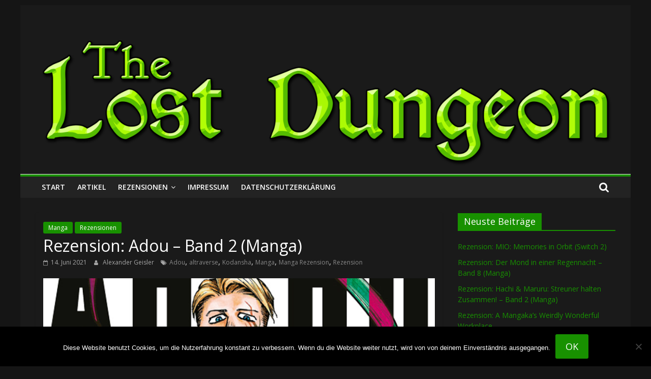

--- FILE ---
content_type: text/html; charset=UTF-8
request_url: https://www.thelostdungeon.de/2021/06/14/rezension-adou-band-2-manga/
body_size: 68779
content:
<!DOCTYPE html><html lang="de"><head><meta charset="UTF-8"/><meta name="viewport" content="width=device-width, initial-scale=1"><link rel="profile" href="http://gmpg.org/xfn/11"/><meta property="og:locale" content="de_DE" /><meta property="og:type" content="" /><meta property="og:url" content="https://www.thelostdungeon.de/2021/06/14/rezension-adou-band-2-manga/" /><meta property="og:title" content="" /><meta property="og:description" content="" /><meta property="og:site_name" content="The Lost Dungeon" /><meta property="og:image" content="https://www.thelostdungeon.de/wp-content/uploads/2021/06/adou-band-2-artbild.jpg" /><meta property="og:image:width" content="800" /><meta property="og:image:height" content="400" /><meta itemprop="description" content="" /><meta itemprop="image" content="https://www.thelostdungeon.de/wp-content/uploads/2021/06/adou-band-2-artbild.jpg" /><meta name="twitter:card" content="summary_large_image" /><meta name="twitter:url" content="https://www.thelostdungeon.de/2021/06/14/rezension-adou-band-2-manga/" /><meta name="twitter:title" content="" /><meta name="twitter:description" content="" /><meta name="twitter:image" content="https://www.thelostdungeon.de/wp-content/uploads/2021/06/adou-band-2-artbild.jpg" /><meta name="twitter:creator" content="@TheLostDungeon" /><meta name="twitter:site" content="The Lost Dungeon" /><title>Rezension: Adou – Band 2 (Manga) &#8211; The Lost Dungeon</title><meta name='robots' content='max-image-preview:large' /><style>img:is([sizes="auto" i], [sizes^="auto," i]) { contain-intrinsic-size: 3000px 1500px }</style><link rel='dns-prefetch' href='//fonts.googleapis.com' /><link rel="alternate" type="application/rss+xml" title="The Lost Dungeon &raquo; Feed" href="https://www.thelostdungeon.de/feed/" /><link rel="alternate" type="application/rss+xml" title="The Lost Dungeon &raquo; Kommentar-Feed" href="https://www.thelostdungeon.de/comments/feed/" /> <script defer src="[data-uri]"></script> <style id='wp-emoji-styles-inline-css' type='text/css'>img.wp-smiley, img.emoji {
		display: inline !important;
		border: none !important;
		box-shadow: none !important;
		height: 1em !important;
		width: 1em !important;
		margin: 0 0.07em !important;
		vertical-align: -0.1em !important;
		background: none !important;
		padding: 0 !important;
	}</style><link rel='stylesheet' id='wp-block-library-css' href='https://www.thelostdungeon.de/wp-includes/css/dist/block-library/style.min.css?ver=a1c77a6020bfcb625a743644cd7852b3' type='text/css' media='all' /><style id='classic-theme-styles-inline-css' type='text/css'>/*! This file is auto-generated */
.wp-block-button__link{color:#fff;background-color:#32373c;border-radius:9999px;box-shadow:none;text-decoration:none;padding:calc(.667em + 2px) calc(1.333em + 2px);font-size:1.125em}.wp-block-file__button{background:#32373c;color:#fff;text-decoration:none}</style><style id='global-styles-inline-css' type='text/css'>:root{--wp--preset--aspect-ratio--square: 1;--wp--preset--aspect-ratio--4-3: 4/3;--wp--preset--aspect-ratio--3-4: 3/4;--wp--preset--aspect-ratio--3-2: 3/2;--wp--preset--aspect-ratio--2-3: 2/3;--wp--preset--aspect-ratio--16-9: 16/9;--wp--preset--aspect-ratio--9-16: 9/16;--wp--preset--color--black: #000000;--wp--preset--color--cyan-bluish-gray: #abb8c3;--wp--preset--color--white: #ffffff;--wp--preset--color--pale-pink: #f78da7;--wp--preset--color--vivid-red: #cf2e2e;--wp--preset--color--luminous-vivid-orange: #ff6900;--wp--preset--color--luminous-vivid-amber: #fcb900;--wp--preset--color--light-green-cyan: #7bdcb5;--wp--preset--color--vivid-green-cyan: #00d084;--wp--preset--color--pale-cyan-blue: #8ed1fc;--wp--preset--color--vivid-cyan-blue: #0693e3;--wp--preset--color--vivid-purple: #9b51e0;--wp--preset--gradient--vivid-cyan-blue-to-vivid-purple: linear-gradient(135deg,rgba(6,147,227,1) 0%,rgb(155,81,224) 100%);--wp--preset--gradient--light-green-cyan-to-vivid-green-cyan: linear-gradient(135deg,rgb(122,220,180) 0%,rgb(0,208,130) 100%);--wp--preset--gradient--luminous-vivid-amber-to-luminous-vivid-orange: linear-gradient(135deg,rgba(252,185,0,1) 0%,rgba(255,105,0,1) 100%);--wp--preset--gradient--luminous-vivid-orange-to-vivid-red: linear-gradient(135deg,rgba(255,105,0,1) 0%,rgb(207,46,46) 100%);--wp--preset--gradient--very-light-gray-to-cyan-bluish-gray: linear-gradient(135deg,rgb(238,238,238) 0%,rgb(169,184,195) 100%);--wp--preset--gradient--cool-to-warm-spectrum: linear-gradient(135deg,rgb(74,234,220) 0%,rgb(151,120,209) 20%,rgb(207,42,186) 40%,rgb(238,44,130) 60%,rgb(251,105,98) 80%,rgb(254,248,76) 100%);--wp--preset--gradient--blush-light-purple: linear-gradient(135deg,rgb(255,206,236) 0%,rgb(152,150,240) 100%);--wp--preset--gradient--blush-bordeaux: linear-gradient(135deg,rgb(254,205,165) 0%,rgb(254,45,45) 50%,rgb(107,0,62) 100%);--wp--preset--gradient--luminous-dusk: linear-gradient(135deg,rgb(255,203,112) 0%,rgb(199,81,192) 50%,rgb(65,88,208) 100%);--wp--preset--gradient--pale-ocean: linear-gradient(135deg,rgb(255,245,203) 0%,rgb(182,227,212) 50%,rgb(51,167,181) 100%);--wp--preset--gradient--electric-grass: linear-gradient(135deg,rgb(202,248,128) 0%,rgb(113,206,126) 100%);--wp--preset--gradient--midnight: linear-gradient(135deg,rgb(2,3,129) 0%,rgb(40,116,252) 100%);--wp--preset--font-size--small: 13px;--wp--preset--font-size--medium: 20px;--wp--preset--font-size--large: 36px;--wp--preset--font-size--x-large: 42px;--wp--preset--spacing--20: 0.44rem;--wp--preset--spacing--30: 0.67rem;--wp--preset--spacing--40: 1rem;--wp--preset--spacing--50: 1.5rem;--wp--preset--spacing--60: 2.25rem;--wp--preset--spacing--70: 3.38rem;--wp--preset--spacing--80: 5.06rem;--wp--preset--shadow--natural: 6px 6px 9px rgba(0, 0, 0, 0.2);--wp--preset--shadow--deep: 12px 12px 50px rgba(0, 0, 0, 0.4);--wp--preset--shadow--sharp: 6px 6px 0px rgba(0, 0, 0, 0.2);--wp--preset--shadow--outlined: 6px 6px 0px -3px rgba(255, 255, 255, 1), 6px 6px rgba(0, 0, 0, 1);--wp--preset--shadow--crisp: 6px 6px 0px rgba(0, 0, 0, 1);}:where(.is-layout-flex){gap: 0.5em;}:where(.is-layout-grid){gap: 0.5em;}body .is-layout-flex{display: flex;}.is-layout-flex{flex-wrap: wrap;align-items: center;}.is-layout-flex > :is(*, div){margin: 0;}body .is-layout-grid{display: grid;}.is-layout-grid > :is(*, div){margin: 0;}:where(.wp-block-columns.is-layout-flex){gap: 2em;}:where(.wp-block-columns.is-layout-grid){gap: 2em;}:where(.wp-block-post-template.is-layout-flex){gap: 1.25em;}:where(.wp-block-post-template.is-layout-grid){gap: 1.25em;}.has-black-color{color: var(--wp--preset--color--black) !important;}.has-cyan-bluish-gray-color{color: var(--wp--preset--color--cyan-bluish-gray) !important;}.has-white-color{color: var(--wp--preset--color--white) !important;}.has-pale-pink-color{color: var(--wp--preset--color--pale-pink) !important;}.has-vivid-red-color{color: var(--wp--preset--color--vivid-red) !important;}.has-luminous-vivid-orange-color{color: var(--wp--preset--color--luminous-vivid-orange) !important;}.has-luminous-vivid-amber-color{color: var(--wp--preset--color--luminous-vivid-amber) !important;}.has-light-green-cyan-color{color: var(--wp--preset--color--light-green-cyan) !important;}.has-vivid-green-cyan-color{color: var(--wp--preset--color--vivid-green-cyan) !important;}.has-pale-cyan-blue-color{color: var(--wp--preset--color--pale-cyan-blue) !important;}.has-vivid-cyan-blue-color{color: var(--wp--preset--color--vivid-cyan-blue) !important;}.has-vivid-purple-color{color: var(--wp--preset--color--vivid-purple) !important;}.has-black-background-color{background-color: var(--wp--preset--color--black) !important;}.has-cyan-bluish-gray-background-color{background-color: var(--wp--preset--color--cyan-bluish-gray) !important;}.has-white-background-color{background-color: var(--wp--preset--color--white) !important;}.has-pale-pink-background-color{background-color: var(--wp--preset--color--pale-pink) !important;}.has-vivid-red-background-color{background-color: var(--wp--preset--color--vivid-red) !important;}.has-luminous-vivid-orange-background-color{background-color: var(--wp--preset--color--luminous-vivid-orange) !important;}.has-luminous-vivid-amber-background-color{background-color: var(--wp--preset--color--luminous-vivid-amber) !important;}.has-light-green-cyan-background-color{background-color: var(--wp--preset--color--light-green-cyan) !important;}.has-vivid-green-cyan-background-color{background-color: var(--wp--preset--color--vivid-green-cyan) !important;}.has-pale-cyan-blue-background-color{background-color: var(--wp--preset--color--pale-cyan-blue) !important;}.has-vivid-cyan-blue-background-color{background-color: var(--wp--preset--color--vivid-cyan-blue) !important;}.has-vivid-purple-background-color{background-color: var(--wp--preset--color--vivid-purple) !important;}.has-black-border-color{border-color: var(--wp--preset--color--black) !important;}.has-cyan-bluish-gray-border-color{border-color: var(--wp--preset--color--cyan-bluish-gray) !important;}.has-white-border-color{border-color: var(--wp--preset--color--white) !important;}.has-pale-pink-border-color{border-color: var(--wp--preset--color--pale-pink) !important;}.has-vivid-red-border-color{border-color: var(--wp--preset--color--vivid-red) !important;}.has-luminous-vivid-orange-border-color{border-color: var(--wp--preset--color--luminous-vivid-orange) !important;}.has-luminous-vivid-amber-border-color{border-color: var(--wp--preset--color--luminous-vivid-amber) !important;}.has-light-green-cyan-border-color{border-color: var(--wp--preset--color--light-green-cyan) !important;}.has-vivid-green-cyan-border-color{border-color: var(--wp--preset--color--vivid-green-cyan) !important;}.has-pale-cyan-blue-border-color{border-color: var(--wp--preset--color--pale-cyan-blue) !important;}.has-vivid-cyan-blue-border-color{border-color: var(--wp--preset--color--vivid-cyan-blue) !important;}.has-vivid-purple-border-color{border-color: var(--wp--preset--color--vivid-purple) !important;}.has-vivid-cyan-blue-to-vivid-purple-gradient-background{background: var(--wp--preset--gradient--vivid-cyan-blue-to-vivid-purple) !important;}.has-light-green-cyan-to-vivid-green-cyan-gradient-background{background: var(--wp--preset--gradient--light-green-cyan-to-vivid-green-cyan) !important;}.has-luminous-vivid-amber-to-luminous-vivid-orange-gradient-background{background: var(--wp--preset--gradient--luminous-vivid-amber-to-luminous-vivid-orange) !important;}.has-luminous-vivid-orange-to-vivid-red-gradient-background{background: var(--wp--preset--gradient--luminous-vivid-orange-to-vivid-red) !important;}.has-very-light-gray-to-cyan-bluish-gray-gradient-background{background: var(--wp--preset--gradient--very-light-gray-to-cyan-bluish-gray) !important;}.has-cool-to-warm-spectrum-gradient-background{background: var(--wp--preset--gradient--cool-to-warm-spectrum) !important;}.has-blush-light-purple-gradient-background{background: var(--wp--preset--gradient--blush-light-purple) !important;}.has-blush-bordeaux-gradient-background{background: var(--wp--preset--gradient--blush-bordeaux) !important;}.has-luminous-dusk-gradient-background{background: var(--wp--preset--gradient--luminous-dusk) !important;}.has-pale-ocean-gradient-background{background: var(--wp--preset--gradient--pale-ocean) !important;}.has-electric-grass-gradient-background{background: var(--wp--preset--gradient--electric-grass) !important;}.has-midnight-gradient-background{background: var(--wp--preset--gradient--midnight) !important;}.has-small-font-size{font-size: var(--wp--preset--font-size--small) !important;}.has-medium-font-size{font-size: var(--wp--preset--font-size--medium) !important;}.has-large-font-size{font-size: var(--wp--preset--font-size--large) !important;}.has-x-large-font-size{font-size: var(--wp--preset--font-size--x-large) !important;}
:where(.wp-block-post-template.is-layout-flex){gap: 1.25em;}:where(.wp-block-post-template.is-layout-grid){gap: 1.25em;}
:where(.wp-block-columns.is-layout-flex){gap: 2em;}:where(.wp-block-columns.is-layout-grid){gap: 2em;}
:root :where(.wp-block-pullquote){font-size: 1.5em;line-height: 1.6;}</style><link rel='stylesheet' id='cookie-notice-front-css' href='https://www.thelostdungeon.de/wp-content/plugins/cookie-notice/css/front.min.css?ver=2.5.7' type='text/css' media='all' /><link rel='stylesheet' id='colormag_google_fonts-css' href='//fonts.googleapis.com/css?family=Open+Sans%3A400%2C600&#038;ver=a1c77a6020bfcb625a743644cd7852b3' type='text/css' media='all' /><link rel='stylesheet' id='colormag_style-css' href='https://www.thelostdungeon.de/wp-content/cache/autoptimize/autoptimize_single_289175ef4937fdc35a3058b77f5f012d.php?ver=a1c77a6020bfcb625a743644cd7852b3' type='text/css' media='all' /><link rel='stylesheet' id='colormag_dark_style-css' href='https://www.thelostdungeon.de/wp-content/cache/autoptimize/autoptimize_single_8f176aff9fe030b1e708a138d05b467c.php?ver=a1c77a6020bfcb625a743644cd7852b3' type='text/css' media='all' /><link rel='stylesheet' id='colormag-fontawesome-css' href='https://www.thelostdungeon.de/wp-content/cache/autoptimize/autoptimize_single_4bb3dd721c4652feee0953261d329710.php?ver=4.2.1' type='text/css' media='all' /> <script defer id="cookie-notice-front-js-before" src="[data-uri]"></script> <script defer type="text/javascript" src="https://www.thelostdungeon.de/wp-content/plugins/cookie-notice/js/front.min.js?ver=2.5.7" id="cookie-notice-front-js"></script> <script defer type="text/javascript" src="https://www.thelostdungeon.de/wp-includes/js/jquery/jquery.min.js?ver=3.7.1" id="jquery-core-js"></script> <script defer type="text/javascript" src="https://www.thelostdungeon.de/wp-includes/js/jquery/jquery-migrate.min.js?ver=3.4.1" id="jquery-migrate-js"></script> <!--[if lte IE 8]> <script type="text/javascript" src="https://www.thelostdungeon.de/wp-content/themes/colormag/js/html5shiv.min.js?ver=a1c77a6020bfcb625a743644cd7852b3" id="html5-js"></script> <![endif]--><link rel="https://api.w.org/" href="https://www.thelostdungeon.de/wp-json/" /><link rel="alternate" title="JSON" type="application/json" href="https://www.thelostdungeon.de/wp-json/wp/v2/posts/12851" /><link rel="EditURI" type="application/rsd+xml" title="RSD" href="https://www.thelostdungeon.de/xmlrpc.php?rsd" /><link rel="canonical" href="https://www.thelostdungeon.de/2021/06/14/rezension-adou-band-2-manga/" /><link rel='shortlink' href='https://www.thelostdungeon.de/?p=12851' /><link rel="alternate" title="oEmbed (JSON)" type="application/json+oembed" href="https://www.thelostdungeon.de/wp-json/oembed/1.0/embed?url=https%3A%2F%2Fwww.thelostdungeon.de%2F2021%2F06%2F14%2Frezension-adou-band-2-manga%2F" /><link rel="alternate" title="oEmbed (XML)" type="text/xml+oembed" href="https://www.thelostdungeon.de/wp-json/oembed/1.0/embed?url=https%3A%2F%2Fwww.thelostdungeon.de%2F2021%2F06%2F14%2Frezension-adou-band-2-manga%2F&#038;format=xml" /><style type="text/css">.recentcomments a{display:inline !important;padding:0 !important;margin:0 !important;}</style><link rel="icon" href="https://www.thelostdungeon.de/wp-content/uploads/2016/08/cropped-The-Lost-Dungeon-Quadratlogo-512x512-32x32.jpg" sizes="32x32" /><link rel="icon" href="https://www.thelostdungeon.de/wp-content/uploads/2016/08/cropped-The-Lost-Dungeon-Quadratlogo-512x512-192x192.jpg" sizes="192x192" /><link rel="apple-touch-icon" href="https://www.thelostdungeon.de/wp-content/uploads/2016/08/cropped-The-Lost-Dungeon-Quadratlogo-512x512-180x180.jpg" /><meta name="msapplication-TileImage" content="https://www.thelostdungeon.de/wp-content/uploads/2016/08/cropped-The-Lost-Dungeon-Quadratlogo-512x512-270x270.jpg" /> <style type="text/css">.colormag-button,blockquote,button,input[type=reset],input[type=button],input[type=submit],
		#masthead.colormag-header-clean #site-navigation.main-small-navigation .menu-toggle{background-color:#189100}
		#site-title a,.next a:hover,.previous a:hover,.social-links i.fa:hover,a,
		#masthead.colormag-header-clean .social-links li:hover i.fa,
		#masthead.colormag-header-classic .social-links li:hover i.fa,
		#masthead.colormag-header-clean .breaking-news .newsticker a:hover,
		#masthead.colormag-header-classic .breaking-news .newsticker a:hover,
		#masthead.colormag-header-classic #site-navigation .fa.search-top:hover,
		#masthead.colormag-header-classic #site-navigation.main-navigation .random-post a:hover .fa-random,
		.dark-skin #masthead.colormag-header-classic #site-navigation.main-navigation .home-icon:hover .fa,
		#masthead .main-small-navigation li:hover > .sub-toggle i,
		.better-responsive-menu #masthead .main-small-navigation .sub-toggle.active .fa {color:#189100}
		.fa.search-top:hover,
		#masthead.colormag-header-classic #site-navigation.main-small-navigation .menu-toggle,
		.main-navigation ul li.focus > a,
        #masthead.colormag-header-classic .main-navigation ul ul.sub-menu li.focus > a {background-color:#189100}
		#site-navigation{border-top:4px solid #189100}
		.home-icon.front_page_on,.main-navigation a:hover,.main-navigation ul li ul li a:hover,
		.main-navigation ul li ul li:hover>a,
		.main-navigation ul li.current-menu-ancestor>a,
		.main-navigation ul li.current-menu-item ul li a:hover,
		.main-navigation ul li.current-menu-item>a,
		.main-navigation ul li.current_page_ancestor>a,
		.main-navigation ul li.current_page_item>a,
		.main-navigation ul li:hover>a,
		.main-small-navigation li a:hover,
		.site-header .menu-toggle:hover,
		#masthead.colormag-header-classic .main-navigation ul ul.sub-menu li:hover > a,
		#masthead.colormag-header-classic .main-navigation ul ul.sub-menu li.current-menu-ancestor > a,
		#masthead.colormag-header-classic .main-navigation ul ul.sub-menu li.current-menu-item > a,
		#masthead .main-small-navigation li:hover > a,
		#masthead .main-small-navigation li.current-page-ancestor > a,
		#masthead .main-small-navigation li.current-menu-ancestor > a,
		#masthead .main-small-navigation li.current-page-item > a,
		#masthead .main-small-navigation li.current-menu-item > a{background-color:#189100}
		#masthead.colormag-header-classic .main-navigation .home-icon a:hover .fa { color:#189100}
		.main-small-navigation .current-menu-item>a,.main-small-navigation .current_page_item>a {background:#189100}
		#masthead.colormag-header-classic .main-navigation ul ul.sub-menu li:hover,
		#masthead.colormag-header-classic .main-navigation ul ul.sub-menu li.current-menu-ancestor,
		#masthead.colormag-header-classic .main-navigation ul ul.sub-menu li.current-menu-item,
		#masthead.colormag-header-classic #site-navigation .menu-toggle,
		#masthead.colormag-header-classic #site-navigation .menu-toggle:hover,
		#masthead.colormag-header-classic .main-navigation ul > li:hover > a,
        #masthead.colormag-header-classic .main-navigation ul > li.current-menu-item > a,
        #masthead.colormag-header-classic .main-navigation ul > li.current-menu-ancestor > a,
        #masthead.colormag-header-classic .main-navigation ul li.focus > a{ border-color:#189100}
		.promo-button-area a:hover{border:2px solid #189100;background-color:#189100}
		#content .wp-pagenavi .current,
		#content .wp-pagenavi a:hover,.format-link .entry-content a,.pagination span{ background-color:#189100}
		.pagination a span:hover{color:#189100;border-color:#189100}
		#content .comments-area a.comment-edit-link:hover,#content .comments-area a.comment-permalink:hover,
		#content .comments-area article header cite a:hover,.comments-area .comment-author-link a:hover{color:#189100}
		.comments-area .comment-author-link span{background-color:#189100}
		.comment .comment-reply-link:hover,.nav-next a,.nav-previous a{color:#189100}
		#secondary .widget-title{border-bottom:2px solid #189100}
		#secondary .widget-title span{background-color:#189100}
		.footer-widgets-area .widget-title{border-bottom:2px solid #189100}
		.footer-widgets-area .widget-title span,
		.colormag-footer--classic .footer-widgets-area .widget-title span::before{background-color:#189100}
		.footer-widgets-area a:hover{color:#189100}
		.advertisement_above_footer .widget-title{ border-bottom:2px solid #189100}
		.advertisement_above_footer .widget-title span{background-color:#189100}
		a#scroll-up i{color:#189100}
		.page-header .page-title{border-bottom:2px solid #189100}
		#content .post .article-content .above-entry-meta .cat-links a,
		.page-header .page-title span{ background-color:#189100}
		#content .post .article-content .entry-title a:hover,
		.entry-meta .byline i,.entry-meta .cat-links i,.entry-meta a,
		.post .entry-title a:hover,.search .entry-title a:hover{color:#189100}
		.entry-meta .post-format i{background-color:#189100}
		.entry-meta .comments-link a:hover,.entry-meta .edit-link a:hover,.entry-meta .posted-on a:hover,
		.entry-meta .tag-links a:hover,.single #content .tags a:hover{color:#189100}.more-link,
		.no-post-thumbnail{background-color:#189100}
		.post-box .entry-meta .cat-links a:hover,.post-box .entry-meta .posted-on a:hover,
		.post.post-box .entry-title a:hover{color:#189100}
		.widget_featured_slider .slide-content .above-entry-meta .cat-links a{background-color:#189100}
		.widget_featured_slider .slide-content .below-entry-meta .byline a:hover,
		.widget_featured_slider .slide-content .below-entry-meta .comments a:hover,
		.widget_featured_slider .slide-content .below-entry-meta .posted-on a:hover,
		.widget_featured_slider .slide-content .entry-title a:hover{color:#189100}
		.widget_highlighted_posts .article-content .above-entry-meta .cat-links a {background-color:#189100}
		.byline a:hover,.comments a:hover,.edit-link a:hover,.posted-on a:hover,.tag-links a:hover,
		.widget_highlighted_posts .article-content .below-entry-meta .byline a:hover,
		.widget_highlighted_posts .article-content .below-entry-meta .comments a:hover,
		.widget_highlighted_posts .article-content .below-entry-meta .posted-on a:hover,
		.widget_highlighted_posts .article-content .entry-title a:hover{color:#189100}
		.widget_featured_posts .article-content .above-entry-meta .cat-links a{background-color:#189100}
		.widget_featured_posts .article-content .entry-title a:hover{color:#189100}
		.widget_featured_posts .widget-title{border-bottom:2px solid #189100}
		.widget_featured_posts .widget-title span{background-color:#189100}
		.related-posts-main-title .fa,.single-related-posts .article-content .entry-title a:hover{color:#189100} .widget_slider_area .widget-title,.widget_beside_slider .widget-title { border-bottom:2px solid #189100} .widget_slider_area .widget-title span,.widget_beside_slider .widget-title span { background-color:#189100}
		 @media (max-width: 768px) {.better-responsive-menu .sub-toggle{background-color:#007300}}</style></head><body class="wp-singular post-template-default single single-post postid-12851 single-format-standard wp-theme-colormag cookies-not-set  dark-skin"><div id="page" class="hfeed site"> <a class="skip-link screen-reader-text" href="#main">Zum Inhalt springen</a><header id="masthead" class="site-header clearfix "><div id="header-text-nav-container" class="clearfix"><div class="inner-wrap"><div id="header-text-nav-wrap" class="clearfix"><div id="header-left-section"><div id="header-logo-image"></div><div id="header-text" class="screen-reader-text"><h3 id="site-title"> <a href="https://www.thelostdungeon.de/" title="The Lost Dungeon" rel="home">The Lost Dungeon</a></h3></div></div><div id="header-right-section"></div></div></div><div id="wp-custom-header" class="wp-custom-header"><div class="header-image-wrap"><img src="https://www.thelostdungeon.de/wp-content/uploads/2018/03/The_Lost_Dungeon_Logo_1400x335.png" class="header-image" width="1400" height="335" alt="The Lost Dungeon"></div></div><nav id="site-navigation" class="main-navigation clearfix" role="navigation"><div class="inner-wrap clearfix"><div class="search-random-icons-container"><div class="top-search-wrap"> <i class="fa fa-search search-top"></i><div class="search-form-top"><form action="https://www.thelostdungeon.de/" class="search-form searchform clearfix" method="get"><div class="search-wrap"> <input type="text" placeholder="Suchen" class="s field" name="s"> <button class="search-icon" type="submit"></button></div></form></div></div></div><p class="menu-toggle"></p><div class="menu-primary-container"><ul id="menu-menue-1" class="menu"><li id="menu-item-13" class="menu-item menu-item-type-custom menu-item-object-custom menu-item-home menu-item-13"><a href="http://www.thelostdungeon.de/">Start</a></li><li id="menu-item-17" class="menu-item menu-item-type-taxonomy menu-item-object-category menu-item-17"><a href="https://www.thelostdungeon.de/category/artikel/">Artikel</a></li><li id="menu-item-18" class="menu-item menu-item-type-taxonomy menu-item-object-category current-post-ancestor current-menu-parent current-post-parent menu-item-has-children menu-item-18"><a href="https://www.thelostdungeon.de/category/rezensionen/">Rezensionen</a><ul class="sub-menu"><li id="menu-item-2655" class="menu-item menu-item-type-custom menu-item-object-custom menu-item-2655"><a href="http://www.thelostdungeon.de/tag/anime-rezension/">Anime</a></li><li id="menu-item-2657" class="menu-item menu-item-type-custom menu-item-object-custom menu-item-2657"><a href="http://www.thelostdungeon.de/tag/comic-rezension/">Comic</a></li><li id="menu-item-2658" class="menu-item menu-item-type-custom menu-item-object-custom menu-item-2658"><a href="http://www.thelostdungeon.de/tag/film-serie-rezension/">Film &#038; Serie</a></li><li id="menu-item-2654" class="menu-item menu-item-type-custom menu-item-object-custom menu-item-2654"><a href="http://www.thelostdungeon.de/tag/games-rezension/">Games</a></li><li id="menu-item-2656" class="menu-item menu-item-type-custom menu-item-object-custom menu-item-2656"><a href="http://www.thelostdungeon.de/tag/manga-rezension/">Manga</a></li></ul></li><li id="menu-item-16" class="menu-item menu-item-type-post_type menu-item-object-page menu-item-16"><a href="https://www.thelostdungeon.de/impressum/">Impressum</a></li><li id="menu-item-8495" class="menu-item menu-item-type-post_type menu-item-object-page menu-item-privacy-policy menu-item-8495"><a rel="privacy-policy" href="https://www.thelostdungeon.de/datenschutzerklaerung/">Datenschutzerklärung</a></li></ul></div></div></nav></div></header><div id="main" class="clearfix"><div class="inner-wrap clearfix"><div id="primary"><div id="content" class="clearfix"><article id="post-12851" class="post-12851 post type-post status-publish format-standard has-post-thumbnail hentry category-mangas category-rezensionen tag-adou tag-altraverse tag-kodansha tag-manga tag-manga-rezension tag-rezension"><div class="article-content clearfix"><div class="above-entry-meta"><span class="cat-links"><a href="https://www.thelostdungeon.de/category/mangas/"  rel="category tag">Manga</a>&nbsp;<a href="https://www.thelostdungeon.de/category/rezensionen/"  rel="category tag">Rezensionen</a>&nbsp;</span></div><header class="entry-header"><h1 class="entry-title"> Rezension: Adou – Band 2 (Manga)</h1></header><div class="below-entry-meta"> <span class="posted-on"><a href="https://www.thelostdungeon.de/2021/06/14/rezension-adou-band-2-manga/" title="09:00" rel="bookmark"><i class="fa fa-calendar-o"></i> <time class="entry-date published" datetime="2021-06-14T09:00:00+01:00">14. Juni 2021</time><time class="updated" datetime="2021-06-13T18:02:42+01:00">13. Juni 2021</time></a></span> <span class="byline"> <span class="author vcard"> <i class="fa fa-user"></i> <a class="url fn n"
 href="https://www.thelostdungeon.de/author/arklexar/"
 title="Alexander Geisler">Alexander Geisler </a> </span> </span> <span class="tag-links"><i class="fa fa-tags"></i><a href="https://www.thelostdungeon.de/tag/adou/" rel="tag">Adou</a>, <a href="https://www.thelostdungeon.de/tag/altraverse/" rel="tag">altraverse</a>, <a href="https://www.thelostdungeon.de/tag/kodansha/" rel="tag">Kodansha</a>, <a href="https://www.thelostdungeon.de/tag/manga/" rel="tag">Manga</a>, <a href="https://www.thelostdungeon.de/tag/manga-rezension/" rel="tag">Manga Rezension</a>, <a href="https://www.thelostdungeon.de/tag/rezension/" rel="tag">Rezension</a></span></div><div class="entry-content clearfix"><p><img decoding="async" class="aligncenter size-full wp-image-12852" src="https://www.thelostdungeon.de/wp-content/uploads/2021/06/adou-band-2-artbild.jpg" alt="" width="800" height="400" srcset="https://www.thelostdungeon.de/wp-content/uploads/2021/06/adou-band-2-artbild.jpg 800w, https://www.thelostdungeon.de/wp-content/uploads/2021/06/adou-band-2-artbild-300x150.jpg 300w, https://www.thelostdungeon.de/wp-content/uploads/2021/06/adou-band-2-artbild-768x384.jpg 768w, https://www.thelostdungeon.de/wp-content/uploads/2021/06/adou-band-2-artbild-608x304.jpg 608w" sizes="(max-width: 800px) 100vw, 800px" /></p><p>Vom Oberst und schwer bewaffneten Militärs umringt, erwacht in <b>Adou Band 2</b> in Eight eine ungeheure Macht.<span id="more-12851"></span></p><p>Eight und Riko ist die Flucht misslungen. Umringt von Soldaten, wurde Riko bei dem Versuch, Eight vor dem ebenfalls über seltsame Kräfte verfügenden Renji zu beschützen, schwer verletzt. In seiner Wut darüber, erwacht in Eight eine unbekannte, ungeheure Kraft, die selbst Renji ins stocken bringt. Gemeinsam mit dem in eine Starre verfallenen Eight, gelingt Renji die Flucht. Hilfe erhalten sie vom zwielichtigen Gauner Gero. Allerdings bereitet die Organisation bereits die Suche nach Eight und Renji vor und greift dafür auf gefährliche Mittel zurück.</p><h4><strong>Ungeheure Kräfte</strong></h4><p>Wenig überraschend knüpft <b>Adou Band 2</b> direkt an das Ende des Vorgängers an. Bei der Auseinandersetzung mit Renji wurde Riko schwer verletzt und ist möglicherweise sogar tot. Der bloße Anblick ihres regungslosen Körpers und der umstehenden Schaulustigen versetzt Eight in Rage. Als ihn schließlich Renji und die Soldaten aufhalten wollen, erwacht eine unerwartet große Macht in dem Jungen. Diese Stärke von Eight war zu erwarten, schließlich fungiert er als Protagonist von <b>Adou</b>. Dennoch zeigt sich an der Reaktion auf seine Fähigkeiten, dass selbst der Oberst und seine Leute nicht damit gerechnet haben. Auch Renji wirkt von Eight eingeschüchtert, aber auch ermutigt und stellt sich gegen das Militär. Tatsächlich nimmt er im zweiten Band sogar eine größere Rolle als Eight ein. An seiner Seite ist dabei der neu vorgestellte zwielichtige Gauner Gero, der in den Kräften von Renji und Eight eine Chance für sich sieht, Profit zu erzielen. Dabei setzt Mangaka Amano Jaku nicht nur erneut auf ein individuelles Charakterdesign, sondern nutzt Gero auch, um weitere Einblicke in das einfache, gefährliche Leben der zukünftigen Welt von <b>Adou</b> zu zeigen. Wirklich neu mag das im Kern nicht sein, bietet aber einen wunderbaren Rahmen für die spannende Geschichte.</p><p>Diese zieht in der zweiten Hälfte noch etwas weiter an. Bereits zuvor kommt es zu Andeutungen bezüglich der wahren Machthaber hinter der Organisation und dem Oberst. Weitaus wichtiger sind aber die neuen Figuren, die Jagd auf Eight und Renji machen sollen. Hier greift Mangaka Amano Jaku zwar auf typische Shonen-Standards zurück, diese fügen sich aber überraschend gut in die Geschichte und das Szenario ein. Bereits aufgrund der Kräfte von Eight und Renji war zu erwarten, dass es zu einigen Kämpfen kommt und das sie entsprechende Widersacher benötigen. Diese mögen vielleicht nicht komplett einfallsreich oder innovativ sein, erfüllen aber ihren Zweck und sind zugleich interessante gestaltet und inszeniert. Besonders ihre Vorstellung und möglichen Bindungen bringen einige Möglichkeiten mit viel Potenzial mit sich. Bisher wird das zwar nur bedingt genutzt, aber auch das ist nicht negativ, da sowohl die Storyentwicklung als auch Erzählweise und Kämpfe überaus unterhaltsam sind. Es ist die Mischung aus dystopischer Zukunftswelt, Mystery-Action und starken Charakteren, die dafür sorgen, dass <b>Adou Band 2</b> von der ersten bis zur letzten Seite fesselt und dabei niemals langweilig wird. Dank des Cliffhanger-Endes bleibt zudem die Spannung und der Wunsch nach dem nächsten Manga der Reihe erhalten.</p><h3><strong>Fazit</strong></h3><p>Obwohl mir der Vorgänger gefallen hat, war ich ein wenig skeptisch, ob <b>Adou Band 2</b> die Qualität halten kann. Zu viel deutete daraufhin, dass die Science-Fiction-Mystery-Reihe sich zu sehr in Richtung Shonen-Action bewegen könnte. Elemente davon sind zwar tatsächlich im zweiten Manga zu erkennen, doch wirklich störend ist das nicht. Eher im Gegenteil sorgen die bekannten Standards für etwas Abwechslung, bringen ordentlich inszenierte Kämpfe sowie einige interessante Widersacher ins Spiel. Zusätzlich bleibt <b>Adou Band 2</b> der Science-Fiction-Mystery-Stimmung des Vorgängers treu und schafft es, die Geschichte bis zum packenden Cliffhanger spannend weiterzuerzählen, so dass ich den Manga nicht mehr aus der Hand legen konnte. Eine klare Empfehlung für alle Genre-Fans und jene, die bereits den <b>Adou Band 1</b> mochten.</p><p><strong>Kurzfazit:</strong> Spannende Fortsetzung, die die Science-Fiction-Mystery-Geschichte fesselnd weitererzählt und vom abwechslungsreichen Genre-Mix sowie vielschichtige Figuren profitiert.</p><p><strong><em>Vielen Dank an altraverse für die freundliche Bereitstellung eines Rezensionsexemplars von Adou – Band 2!<br /> </em></strong></p><p><strong><img decoding="async" class="alignleft size-full wp-image-12853" src="https://www.thelostdungeon.de/wp-content/uploads/2021/06/adou-band-2-cover.jpg" alt="" width="282" height="400" srcset="https://www.thelostdungeon.de/wp-content/uploads/2021/06/adou-band-2-cover.jpg 282w, https://www.thelostdungeon.de/wp-content/uploads/2021/06/adou-band-2-cover-212x300.jpg 212w, https://www.thelostdungeon.de/wp-content/uploads/2021/06/adou-band-2-cover-241x342.jpg 241w" sizes="(max-width: 282px) 100vw, 282px" />Details</strong><br /> Titel: Adou – Band 2<br /> Originaltitel: Adou<br /> Genre: Action, Drama, Science-Fiction<br /> Verlag: altraverse<br /> Mangaka: Amano Jaku<br /> Seiten: 192<br /> Preis: 10,00 €<br /> ISBN: 978-3-96358-828-0<br /> Verlagsseite: <a href="https://altraverse.de/manga/adou/578/adou-band-02?number=AV-978-3-96358-828-0">Adou – Band 2 bei altraverse</a><br /> Erscheinungsdatum: 21. Mai 2021</p><p><em>© Amano Jaku / Kodansha Ltd. / altraverse</em></p><p><em>Lesetipp: <a href="https://www.thelostdungeon.de/2021/01/20/rezension-adou-band-1-manga/">Rezension: Adou &#8211; Band 1 (Manga)</a></em></p></div></div></article></div><ul class="default-wp-page clearfix"><li class="previous"><a href="https://www.thelostdungeon.de/2021/06/13/rezension-laid-back-camp-band-6-manga/" rel="prev"><span class="meta-nav">&larr;</span> Rezension: Laid-Back Camp – Band 6 (Manga)</a></li><li class="next"><a href="https://www.thelostdungeon.de/2021/06/16/rezension-ratchet-clank-rift-apart-ps5/" rel="next">Rezension: Ratchet &#038; Clank: Rift Apart (PS5) <span class="meta-nav">&rarr;</span></a></li></ul></div><div id="secondary"><aside id="recent-posts-4" class="widget widget_recent_entries clearfix"><h3 class="widget-title"><span>Neuste Beiträge</span></h3><ul><li> <a href="https://www.thelostdungeon.de/2026/01/21/rezension-mio-memories-in-orbit-switch-2/">Rezension: MIO: Memories in Orbit (Switch 2)</a></li><li> <a href="https://www.thelostdungeon.de/2026/01/20/rezension-der-mond-in-einer-regennacht-band-8-manga/">Rezension: Der Mond in einer Regennacht – Band 8 (Manga)</a></li><li> <a href="https://www.thelostdungeon.de/2026/01/20/rezension-hachi-maruru-streuner-halten-zusammen-band-2-manga/">Rezension: Hachi &amp; Maruru: Streuner halten Zusammen! – Band 2 (Manga)</a></li><li> <a href="https://www.thelostdungeon.de/2026/01/19/rezension-a-mangakas-weirdly-wonderful-workplace/">Rezension: A Mangaka’s Weirdly Wonderful Workplace</a></li><li> <a href="https://www.thelostdungeon.de/2026/01/18/rezension-star-wars-die-schlacht-von-jakku-unter-belagerung-comic/">Rezension: Star Wars: Die Schlacht von Jakku – Unter Belagerung (Comic)</a></li><li> <a href="https://www.thelostdungeon.de/2026/01/18/erster-blick-anime-winter-season-2026-teil-2/">Erster Blick: Anime-Winter-Season 2026 – Teil 2</a></li><li> <a href="https://www.thelostdungeon.de/2026/01/17/rezension-der-sommer-als-du-da-warst-band-6-manga/">Rezension: Der Sommer, als du da warst – Band 6 (Manga)</a></li><li> <a href="https://www.thelostdungeon.de/2026/01/17/rezension-isekai-samurai-band-2-manga/">Rezension: Isekai Samurai – Band 2 (Manga)</a></li><li> <a href="https://www.thelostdungeon.de/2026/01/16/rezension-sailor-moon-r-staffel-2-teil-3-episoden-29-43/">Rezension: Sailor Moon R (Staffel 2) – Teil 3 (Episoden 29-43)</a></li><li> <a href="https://www.thelostdungeon.de/2026/01/15/rezension-der-ultimative-wohnwahnsinn-unser-leben-im-haus-kawai-band-6-manga/">Rezension: Der ultimative Wohnwahnsinn: Unser Leben im Haus Kawai – Band 6 (Manga)</a></li></ul></aside><aside id="categories-4" class="widget widget_categories clearfix"><h3 class="widget-title"><span>Kategorien</span></h3><form action="https://www.thelostdungeon.de" method="get"><label class="screen-reader-text" for="cat">Kategorien</label><select  name='cat' id='cat' class='postform'><option value='-1'>Kategorie auswählen</option><option class="level-0" value="1">Allgemein&nbsp;&nbsp;(19)</option><option class="level-0" value="2">Anime&nbsp;&nbsp;(1.198)</option><option class="level-0" value="2336">Artbook&nbsp;&nbsp;(1)</option><option class="level-0" value="3">Artikel&nbsp;&nbsp;(43)</option><option class="level-0" value="78">Brett-/Kartenspiele&nbsp;&nbsp;(2)</option><option class="level-0" value="153">Bücher &amp; Romane&nbsp;&nbsp;(23)</option><option class="level-0" value="5">Comic&nbsp;&nbsp;(271)</option><option class="level-0" value="1028">Erster Blick&nbsp;&nbsp;(72)</option><option class="level-0" value="6">Film &amp; Serie&nbsp;&nbsp;(59)</option><option class="level-0" value="7">Games&nbsp;&nbsp;(536)</option><option class="level-0" value="312">Gewinnspiel&nbsp;&nbsp;(37)</option><option class="level-0" value="1471">Light Novel&nbsp;&nbsp;(14)</option><option class="level-0" value="303">Manga&nbsp;&nbsp;(1.088)</option><option class="level-0" value="2278">Musik&nbsp;&nbsp;(1)</option><option class="level-0" value="97">N Insider&nbsp;&nbsp;(4)</option><option class="level-0" value="251">News&nbsp;&nbsp;(96)</option><option class="level-0" value="345">Partner&nbsp;&nbsp;(9)</option><option class="level-0" value="8">Rezensionen&nbsp;&nbsp;(2.863)</option><option class="level-0" value="1039">Simulcast&nbsp;&nbsp;(72)</option><option class="level-0" value="110">The Lost Dungeon&nbsp;&nbsp;(16)</option><option class="level-0" value="559">Vorschau/Preview&nbsp;&nbsp;(19)</option> </select></form><script defer src="[data-uri]"></script> </aside><aside id="archives-4" class="widget widget_archive clearfix"><h3 class="widget-title"><span>Archiv</span></h3> <label class="screen-reader-text" for="archives-dropdown-4">Archiv</label> <select id="archives-dropdown-4" name="archive-dropdown"><option value="">Monat auswählen</option><option value='https://www.thelostdungeon.de/2026/01/'> Januar 2026</option><option value='https://www.thelostdungeon.de/2025/12/'> Dezember 2025</option><option value='https://www.thelostdungeon.de/2025/11/'> November 2025</option><option value='https://www.thelostdungeon.de/2025/10/'> Oktober 2025</option><option value='https://www.thelostdungeon.de/2025/09/'> September 2025</option><option value='https://www.thelostdungeon.de/2025/08/'> August 2025</option><option value='https://www.thelostdungeon.de/2025/07/'> Juli 2025</option><option value='https://www.thelostdungeon.de/2025/06/'> Juni 2025</option><option value='https://www.thelostdungeon.de/2025/05/'> Mai 2025</option><option value='https://www.thelostdungeon.de/2025/04/'> April 2025</option><option value='https://www.thelostdungeon.de/2025/03/'> März 2025</option><option value='https://www.thelostdungeon.de/2025/02/'> Februar 2025</option><option value='https://www.thelostdungeon.de/2025/01/'> Januar 2025</option><option value='https://www.thelostdungeon.de/2024/12/'> Dezember 2024</option><option value='https://www.thelostdungeon.de/2024/11/'> November 2024</option><option value='https://www.thelostdungeon.de/2024/10/'> Oktober 2024</option><option value='https://www.thelostdungeon.de/2024/09/'> September 2024</option><option value='https://www.thelostdungeon.de/2024/08/'> August 2024</option><option value='https://www.thelostdungeon.de/2024/07/'> Juli 2024</option><option value='https://www.thelostdungeon.de/2024/06/'> Juni 2024</option><option value='https://www.thelostdungeon.de/2024/05/'> Mai 2024</option><option value='https://www.thelostdungeon.de/2024/04/'> April 2024</option><option value='https://www.thelostdungeon.de/2024/03/'> März 2024</option><option value='https://www.thelostdungeon.de/2024/02/'> Februar 2024</option><option value='https://www.thelostdungeon.de/2024/01/'> Januar 2024</option><option value='https://www.thelostdungeon.de/2023/12/'> Dezember 2023</option><option value='https://www.thelostdungeon.de/2023/11/'> November 2023</option><option value='https://www.thelostdungeon.de/2023/10/'> Oktober 2023</option><option value='https://www.thelostdungeon.de/2023/09/'> September 2023</option><option value='https://www.thelostdungeon.de/2023/08/'> August 2023</option><option value='https://www.thelostdungeon.de/2023/07/'> Juli 2023</option><option value='https://www.thelostdungeon.de/2023/06/'> Juni 2023</option><option value='https://www.thelostdungeon.de/2023/05/'> Mai 2023</option><option value='https://www.thelostdungeon.de/2023/04/'> April 2023</option><option value='https://www.thelostdungeon.de/2023/03/'> März 2023</option><option value='https://www.thelostdungeon.de/2023/02/'> Februar 2023</option><option value='https://www.thelostdungeon.de/2023/01/'> Januar 2023</option><option value='https://www.thelostdungeon.de/2022/12/'> Dezember 2022</option><option value='https://www.thelostdungeon.de/2022/11/'> November 2022</option><option value='https://www.thelostdungeon.de/2022/10/'> Oktober 2022</option><option value='https://www.thelostdungeon.de/2022/09/'> September 2022</option><option value='https://www.thelostdungeon.de/2022/08/'> August 2022</option><option value='https://www.thelostdungeon.de/2022/07/'> Juli 2022</option><option value='https://www.thelostdungeon.de/2022/06/'> Juni 2022</option><option value='https://www.thelostdungeon.de/2022/05/'> Mai 2022</option><option value='https://www.thelostdungeon.de/2022/04/'> April 2022</option><option value='https://www.thelostdungeon.de/2022/03/'> März 2022</option><option value='https://www.thelostdungeon.de/2022/02/'> Februar 2022</option><option value='https://www.thelostdungeon.de/2022/01/'> Januar 2022</option><option value='https://www.thelostdungeon.de/2021/12/'> Dezember 2021</option><option value='https://www.thelostdungeon.de/2021/11/'> November 2021</option><option value='https://www.thelostdungeon.de/2021/10/'> Oktober 2021</option><option value='https://www.thelostdungeon.de/2021/09/'> September 2021</option><option value='https://www.thelostdungeon.de/2021/08/'> August 2021</option><option value='https://www.thelostdungeon.de/2021/07/'> Juli 2021</option><option value='https://www.thelostdungeon.de/2021/06/'> Juni 2021</option><option value='https://www.thelostdungeon.de/2021/05/'> Mai 2021</option><option value='https://www.thelostdungeon.de/2021/04/'> April 2021</option><option value='https://www.thelostdungeon.de/2021/03/'> März 2021</option><option value='https://www.thelostdungeon.de/2021/02/'> Februar 2021</option><option value='https://www.thelostdungeon.de/2021/01/'> Januar 2021</option><option value='https://www.thelostdungeon.de/2020/12/'> Dezember 2020</option><option value='https://www.thelostdungeon.de/2020/11/'> November 2020</option><option value='https://www.thelostdungeon.de/2020/10/'> Oktober 2020</option><option value='https://www.thelostdungeon.de/2020/09/'> September 2020</option><option value='https://www.thelostdungeon.de/2020/08/'> August 2020</option><option value='https://www.thelostdungeon.de/2020/07/'> Juli 2020</option><option value='https://www.thelostdungeon.de/2020/06/'> Juni 2020</option><option value='https://www.thelostdungeon.de/2020/05/'> Mai 2020</option><option value='https://www.thelostdungeon.de/2020/04/'> April 2020</option><option value='https://www.thelostdungeon.de/2020/03/'> März 2020</option><option value='https://www.thelostdungeon.de/2020/02/'> Februar 2020</option><option value='https://www.thelostdungeon.de/2020/01/'> Januar 2020</option><option value='https://www.thelostdungeon.de/2019/12/'> Dezember 2019</option><option value='https://www.thelostdungeon.de/2019/11/'> November 2019</option><option value='https://www.thelostdungeon.de/2019/10/'> Oktober 2019</option><option value='https://www.thelostdungeon.de/2019/09/'> September 2019</option><option value='https://www.thelostdungeon.de/2019/08/'> August 2019</option><option value='https://www.thelostdungeon.de/2019/07/'> Juli 2019</option><option value='https://www.thelostdungeon.de/2019/06/'> Juni 2019</option><option value='https://www.thelostdungeon.de/2019/05/'> Mai 2019</option><option value='https://www.thelostdungeon.de/2019/04/'> April 2019</option><option value='https://www.thelostdungeon.de/2019/03/'> März 2019</option><option value='https://www.thelostdungeon.de/2019/02/'> Februar 2019</option><option value='https://www.thelostdungeon.de/2019/01/'> Januar 2019</option><option value='https://www.thelostdungeon.de/2018/12/'> Dezember 2018</option><option value='https://www.thelostdungeon.de/2018/11/'> November 2018</option><option value='https://www.thelostdungeon.de/2018/10/'> Oktober 2018</option><option value='https://www.thelostdungeon.de/2018/09/'> September 2018</option><option value='https://www.thelostdungeon.de/2018/08/'> August 2018</option><option value='https://www.thelostdungeon.de/2018/07/'> Juli 2018</option><option value='https://www.thelostdungeon.de/2018/06/'> Juni 2018</option><option value='https://www.thelostdungeon.de/2018/05/'> Mai 2018</option><option value='https://www.thelostdungeon.de/2018/04/'> April 2018</option><option value='https://www.thelostdungeon.de/2018/03/'> März 2018</option><option value='https://www.thelostdungeon.de/2018/02/'> Februar 2018</option><option value='https://www.thelostdungeon.de/2018/01/'> Januar 2018</option><option value='https://www.thelostdungeon.de/2017/12/'> Dezember 2017</option><option value='https://www.thelostdungeon.de/2017/11/'> November 2017</option><option value='https://www.thelostdungeon.de/2017/10/'> Oktober 2017</option><option value='https://www.thelostdungeon.de/2017/09/'> September 2017</option><option value='https://www.thelostdungeon.de/2017/08/'> August 2017</option><option value='https://www.thelostdungeon.de/2017/07/'> Juli 2017</option><option value='https://www.thelostdungeon.de/2017/06/'> Juni 2017</option><option value='https://www.thelostdungeon.de/2017/05/'> Mai 2017</option><option value='https://www.thelostdungeon.de/2017/04/'> April 2017</option><option value='https://www.thelostdungeon.de/2017/03/'> März 2017</option><option value='https://www.thelostdungeon.de/2017/02/'> Februar 2017</option><option value='https://www.thelostdungeon.de/2017/01/'> Januar 2017</option><option value='https://www.thelostdungeon.de/2016/12/'> Dezember 2016</option><option value='https://www.thelostdungeon.de/2016/11/'> November 2016</option><option value='https://www.thelostdungeon.de/2016/10/'> Oktober 2016</option><option value='https://www.thelostdungeon.de/2016/09/'> September 2016</option><option value='https://www.thelostdungeon.de/2016/08/'> August 2016</option><option value='https://www.thelostdungeon.de/2016/07/'> Juli 2016</option><option value='https://www.thelostdungeon.de/2016/06/'> Juni 2016</option><option value='https://www.thelostdungeon.de/2016/05/'> Mai 2016</option><option value='https://www.thelostdungeon.de/2016/04/'> April 2016</option><option value='https://www.thelostdungeon.de/2016/03/'> März 2016</option><option value='https://www.thelostdungeon.de/2016/02/'> Februar 2016</option><option value='https://www.thelostdungeon.de/2016/01/'> Januar 2016</option><option value='https://www.thelostdungeon.de/2015/12/'> Dezember 2015</option><option value='https://www.thelostdungeon.de/2015/11/'> November 2015</option><option value='https://www.thelostdungeon.de/2015/10/'> Oktober 2015</option><option value='https://www.thelostdungeon.de/2015/09/'> September 2015</option><option value='https://www.thelostdungeon.de/2015/08/'> August 2015</option><option value='https://www.thelostdungeon.de/2015/07/'> Juli 2015</option><option value='https://www.thelostdungeon.de/2015/06/'> Juni 2015</option><option value='https://www.thelostdungeon.de/2015/05/'> Mai 2015</option><option value='https://www.thelostdungeon.de/2015/04/'> April 2015</option><option value='https://www.thelostdungeon.de/2015/03/'> März 2015</option><option value='https://www.thelostdungeon.de/2015/02/'> Februar 2015</option><option value='https://www.thelostdungeon.de/2015/01/'> Januar 2015</option><option value='https://www.thelostdungeon.de/2014/12/'> Dezember 2014</option><option value='https://www.thelostdungeon.de/2014/11/'> November 2014</option><option value='https://www.thelostdungeon.de/2014/10/'> Oktober 2014</option><option value='https://www.thelostdungeon.de/2014/05/'> Mai 2014</option><option value='https://www.thelostdungeon.de/2014/02/'> Februar 2014</option><option value='https://www.thelostdungeon.de/2014/01/'> Januar 2014</option><option value='https://www.thelostdungeon.de/2013/12/'> Dezember 2013</option><option value='https://www.thelostdungeon.de/2013/11/'> November 2013</option><option value='https://www.thelostdungeon.de/2013/10/'> Oktober 2013</option><option value='https://www.thelostdungeon.de/2013/09/'> September 2013</option><option value='https://www.thelostdungeon.de/2013/05/'> Mai 2013</option><option value='https://www.thelostdungeon.de/2013/04/'> April 2013</option><option value='https://www.thelostdungeon.de/2013/03/'> März 2013</option> </select> <script defer src="[data-uri]"></script> </aside><aside id="tag_cloud-8" class="widget widget_tag_cloud clearfix"><h3 class="widget-title"><span>Schlagwörter</span></h3><div class="tagcloud"><a href="https://www.thelostdungeon.de/tag/altraverse/" class="tag-cloud-link tag-link-1280 tag-link-position-1" style="font-size: 12.95652173913pt;" aria-label="altraverse (198 Einträge)">altraverse</a> <a href="https://www.thelostdungeon.de/tag/anime/" class="tag-cloud-link tag-link-62 tag-link-position-2" style="font-size: 18.695652173913pt;" aria-label="Anime (910 Einträge)">Anime</a> <a href="https://www.thelostdungeon.de/tag/anime-house/" class="tag-cloud-link tag-link-285 tag-link-position-3" style="font-size: 8.8695652173913pt;" aria-label="Anime House (67 Einträge)">Anime House</a> <a href="https://www.thelostdungeon.de/tag/anime-news/" class="tag-cloud-link tag-link-604 tag-link-position-4" style="font-size: 8pt;" aria-label="Anime News (53 Einträge)">Anime News</a> <a href="https://www.thelostdungeon.de/tag/anime-rezension/" class="tag-cloud-link tag-link-585 tag-link-position-5" style="font-size: 19.04347826087pt;" aria-label="Anime Rezension (1.008 Einträge)">Anime Rezension</a> <a href="https://www.thelostdungeon.de/tag/animoon-publishing/" class="tag-cloud-link tag-link-944 tag-link-position-6" style="font-size: 12.521739130435pt;" aria-label="AniMoon Publishing (175 Einträge)">AniMoon Publishing</a> <a href="https://www.thelostdungeon.de/tag/carlsen-manga/" class="tag-cloud-link tag-link-306 tag-link-position-7" style="font-size: 11.565217391304pt;" aria-label="Carlsen Manga (136 Einträge)">Carlsen Manga</a> <a href="https://www.thelostdungeon.de/tag/comics/" class="tag-cloud-link tag-link-547 tag-link-position-8" style="font-size: 11.130434782609pt;" aria-label="Comic (122 Einträge)">Comic</a> <a href="https://www.thelostdungeon.de/tag/comic/" class="tag-cloud-link tag-link-53 tag-link-position-9" style="font-size: 10.869565217391pt;" aria-label="Comic (115 Einträge)">Comic</a> <a href="https://www.thelostdungeon.de/tag/comic-rezension/" class="tag-cloud-link tag-link-587 tag-link-position-10" style="font-size: 14pt;" aria-label="Comic Rezension (261 Einträge)">Comic Rezension</a> <a href="https://www.thelostdungeon.de/tag/crunchyroll/" class="tag-cloud-link tag-link-1036 tag-link-position-11" style="font-size: 12.434782608696pt;" aria-label="Crunchyroll (174 Einträge)">Crunchyroll</a> <a href="https://www.thelostdungeon.de/tag/egmont-manga/" class="tag-cloud-link tag-link-433 tag-link-position-12" style="font-size: 9.8260869565217pt;" aria-label="Egmont Manga (86 Einträge)">Egmont Manga</a> <a href="https://www.thelostdungeon.de/tag/erster-blick/" class="tag-cloud-link tag-link-1029 tag-link-position-13" style="font-size: 9.1304347826087pt;" aria-label="Erster Blick (72 Einträge)">Erster Blick</a> <a href="https://www.thelostdungeon.de/tag/games/" class="tag-cloud-link tag-link-549 tag-link-position-14" style="font-size: 12.434782608696pt;" aria-label="Games (174 Einträge)">Games</a> <a href="https://www.thelostdungeon.de/tag/games-rezension/" class="tag-cloud-link tag-link-589 tag-link-position-15" style="font-size: 16.086956521739pt;" aria-label="Games Rezension (460 Einträge)">Games Rezension</a> <a href="https://www.thelostdungeon.de/tag/ichijinsha/" class="tag-cloud-link tag-link-1406 tag-link-position-16" style="font-size: 8.3478260869565pt;" aria-label="Ichijinsha (58 Einträge)">Ichijinsha</a> <a href="https://www.thelostdungeon.de/tag/j-c-staff/" class="tag-cloud-link tag-link-444 tag-link-position-17" style="font-size: 10.260869565217pt;" aria-label="J.C. Staff (96 Einträge)">J.C. Staff</a> <a href="https://www.thelostdungeon.de/tag/kadokawa/" class="tag-cloud-link tag-link-762 tag-link-position-18" style="font-size: 12.434782608696pt;" aria-label="Kadokawa (174 Einträge)">Kadokawa</a> <a href="https://www.thelostdungeon.de/tag/kaze/" class="tag-cloud-link tag-link-329 tag-link-position-19" style="font-size: 16.086956521739pt;" aria-label="Kazé (452 Einträge)">Kazé</a> <a href="https://www.thelostdungeon.de/tag/kaze-anime/" class="tag-cloud-link tag-link-328 tag-link-position-20" style="font-size: 14.173913043478pt;" aria-label="Kazé Anime (275 Einträge)">Kazé Anime</a> <a href="https://www.thelostdungeon.de/tag/kaze-manga/" class="tag-cloud-link tag-link-372 tag-link-position-21" style="font-size: 12.608695652174pt;" aria-label="Kazé Manga (180 Einträge)">Kazé Manga</a> <a href="https://www.thelostdungeon.de/tag/kodansha/" class="tag-cloud-link tag-link-1061 tag-link-position-22" style="font-size: 12.434782608696pt;" aria-label="Kodansha (173 Einträge)">Kodansha</a> <a href="https://www.thelostdungeon.de/tag/ksm/" class="tag-cloud-link tag-link-793 tag-link-position-23" style="font-size: 13.304347826087pt;" aria-label="KSM (219 Einträge)">KSM</a> <a href="https://www.thelostdungeon.de/tag/ksm-anime/" class="tag-cloud-link tag-link-765 tag-link-position-24" style="font-size: 13.565217391304pt;" aria-label="KSM Anime (231 Einträge)">KSM Anime</a> <a href="https://www.thelostdungeon.de/tag/manga/" class="tag-cloud-link tag-link-307 tag-link-position-25" style="font-size: 19.217391304348pt;" aria-label="Manga (1.047 Einträge)">Manga</a> <a href="https://www.thelostdungeon.de/tag/manga-cult/" class="tag-cloud-link tag-link-1109 tag-link-position-26" style="font-size: 13.739130434783pt;" aria-label="Manga Cult (244 Einträge)">Manga Cult</a> <a href="https://www.thelostdungeon.de/tag/manga-rezension/" class="tag-cloud-link tag-link-586 tag-link-position-27" style="font-size: 19.217391304348pt;" aria-label="Manga Rezension (1.057 Einträge)">Manga Rezension</a> <a href="https://www.thelostdungeon.de/tag/marvel/" class="tag-cloud-link tag-link-197 tag-link-position-28" style="font-size: 12.086956521739pt;" aria-label="Marvel (158 Einträge)">Marvel</a> <a href="https://www.thelostdungeon.de/tag/nintendo/" class="tag-cloud-link tag-link-18 tag-link-position-29" style="font-size: 10pt;" aria-label="Nintendo (90 Einträge)">Nintendo</a> <a href="https://www.thelostdungeon.de/tag/nintendo-switch/" class="tag-cloud-link tag-link-979 tag-link-position-30" style="font-size: 12pt;" aria-label="Nintendo Switch (153 Einträge)">Nintendo Switch</a> <a href="https://www.thelostdungeon.de/tag/panini/" class="tag-cloud-link tag-link-358 tag-link-position-31" style="font-size: 15.565217391304pt;" aria-label="Panini (399 Einträge)">Panini</a> <a href="https://www.thelostdungeon.de/tag/panini-comics/" class="tag-cloud-link tag-link-350 tag-link-position-32" style="font-size: 13.391304347826pt;" aria-label="Panini Comics (223 Einträge)">Panini Comics</a> <a href="https://www.thelostdungeon.de/tag/panini-manga/" class="tag-cloud-link tag-link-486 tag-link-position-33" style="font-size: 12.347826086957pt;" aria-label="Panini Manga (168 Einträge)">Panini Manga</a> <a href="https://www.thelostdungeon.de/tag/pc/" class="tag-cloud-link tag-link-21 tag-link-position-34" style="font-size: 9.5652173913043pt;" aria-label="PC (81 Einträge)">PC</a> <a href="https://www.thelostdungeon.de/tag/peppermint-anime/" class="tag-cloud-link tag-link-501 tag-link-position-35" style="font-size: 10pt;" aria-label="peppermint anime (91 Einträge)">peppermint anime</a> <a href="https://www.thelostdungeon.de/tag/playstation-5/" class="tag-cloud-link tag-link-1799 tag-link-position-36" style="font-size: 10.086956521739pt;" aria-label="Playstation 5 (92 Einträge)">Playstation 5</a> <a href="https://www.thelostdungeon.de/tag/polyband-anime/" class="tag-cloud-link tag-link-1628 tag-link-position-37" style="font-size: 8.8695652173913pt;" aria-label="polyband anime (67 Einträge)">polyband anime</a> <a href="https://www.thelostdungeon.de/tag/ps5/" class="tag-cloud-link tag-link-1800 tag-link-position-38" style="font-size: 10.086956521739pt;" aria-label="PS5 (92 Einträge)">PS5</a> <a href="https://www.thelostdungeon.de/tag/rezension/" class="tag-cloud-link tag-link-33 tag-link-position-39" style="font-size: 22pt;" aria-label="Rezension (2.169 Einträge)">Rezension</a> <a href="https://www.thelostdungeon.de/tag/shogakukan/" class="tag-cloud-link tag-link-1458 tag-link-position-40" style="font-size: 9.1304347826087pt;" aria-label="Shogakukan (71 Einträge)">Shogakukan</a> <a href="https://www.thelostdungeon.de/tag/shueisha/" class="tag-cloud-link tag-link-705 tag-link-position-41" style="font-size: 11.826086956522pt;" aria-label="Shueisha (146 Einträge)">Shueisha</a> <a href="https://www.thelostdungeon.de/tag/simulcast/" class="tag-cloud-link tag-link-1033 tag-link-position-42" style="font-size: 9.1304347826087pt;" aria-label="Simulcast (72 Einträge)">Simulcast</a> <a href="https://www.thelostdungeon.de/tag/square-enix/" class="tag-cloud-link tag-link-90 tag-link-position-43" style="font-size: 13.217391304348pt;" aria-label="Square Enix (214 Einträge)">Square Enix</a> <a href="https://www.thelostdungeon.de/tag/star-wars/" class="tag-cloud-link tag-link-205 tag-link-position-44" style="font-size: 12.869565217391pt;" aria-label="Star Wars (195 Einträge)">Star Wars</a> <a href="https://www.thelostdungeon.de/tag/switch/" class="tag-cloud-link tag-link-1142 tag-link-position-45" style="font-size: 12.173913043478pt;" aria-label="Switch (162 Einträge)">Switch</a></div></aside></div></div></div><footer id="colophon" class="clearfix "><div class="footer-socket-wrapper clearfix"><div class="inner-wrap"><div class="footer-socket-area"><div class="footer-socket-right-section"></div><div class="footer-socket-left-section"><div class="copyright">Copyright &copy; 2026 <a href="https://www.thelostdungeon.de/" title="The Lost Dungeon" ><span>The Lost Dungeon</span></a>. Alle Rechte vorbehalten.<br>Theme: ColorMag von <a href="https://themegrill.com/themes/colormag" target="_blank" title="ThemeGrill" rel="author"><span>ThemeGrill</span></a>. Bereitgestellt von <a href="https://wordpress.org" target="_blank" title="WordPress"><span>WordPress</span></a>.</div></div></div></div></div></footer> <a href="#masthead" id="scroll-up"><i class="fa fa-chevron-up"></i></a></div> <script type="speculationrules">{"prefetch":[{"source":"document","where":{"and":[{"href_matches":"\/*"},{"not":{"href_matches":["\/wp-*.php","\/wp-admin\/*","\/wp-content\/uploads\/*","\/wp-content\/*","\/wp-content\/plugins\/*","\/wp-content\/themes\/colormag\/*","\/*\\?(.+)"]}},{"not":{"selector_matches":"a[rel~=\"nofollow\"]"}},{"not":{"selector_matches":".no-prefetch, .no-prefetch a"}}]},"eagerness":"conservative"}]}</script> <script defer type="text/javascript" src="https://www.thelostdungeon.de/wp-content/themes/colormag/js/jquery.bxslider.min.js?ver=4.2.10" id="colormag-bxslider-js"></script> <script defer type="text/javascript" src="https://www.thelostdungeon.de/wp-content/cache/autoptimize/autoptimize_single_5101b4d124d509beea69d2fab4ccfc5f.php?ver=a1c77a6020bfcb625a743644cd7852b3" id="colormag-navigation-js"></script> <script defer type="text/javascript" src="https://www.thelostdungeon.de/wp-content/cache/autoptimize/autoptimize_single_c1b7fbe6b1a3b777fddfe187094deb97.php?ver=20150311" id="colormag-fitvids-js"></script> <script defer type="text/javascript" src="https://www.thelostdungeon.de/wp-content/cache/autoptimize/autoptimize_single_d40fc8e1e4111778c33910182f0036b4.php?ver=a1c77a6020bfcb625a743644cd7852b3" id="colormag-skip-link-focus-fix-js"></script> <script defer type="text/javascript" src="https://www.thelostdungeon.de/wp-content/cache/autoptimize/autoptimize_single_2286ab730fbfd9bdc584760b655ba62f.php?ver=a1c77a6020bfcb625a743644cd7852b3" id="colormag-custom-js"></script> <div id="cookie-notice" role="dialog" class="cookie-notice-hidden cookie-revoke-hidden cn-position-bottom" aria-label="Cookie Notice" style="background-color: rgba(0,0,0,1);"><div class="cookie-notice-container" style="color: #fff"><span id="cn-notice-text" class="cn-text-container">Diese Website benutzt Cookies, um die Nutzerfahrung konstant zu verbessern. Wenn du die Website weiter nutzt, wird von von deinem Einverständnis ausgegangen.</span><span id="cn-notice-buttons" class="cn-buttons-container"><button id="cn-accept-cookie" data-cookie-set="accept" class="cn-set-cookie cn-button cn-button-custom button" aria-label="OK">OK</button></span><span id="cn-close-notice" data-cookie-set="accept" class="cn-close-icon" title="Nein"></span></div></div></body></html>

--- FILE ---
content_type: text/javascript; charset=utf-8
request_url: https://www.thelostdungeon.de/wp-content/cache/autoptimize/autoptimize_single_2286ab730fbfd9bdc584760b655ba62f.php?ver=a1c77a6020bfcb625a743644cd7852b3
body_size: 803
content:
jQuery(document).ready(function(){var hideSearchForm=function(){jQuery('#masthead .search-form-top').removeClass('show');};jQuery('.search-top').click(function(){jQuery(this).next('#masthead .search-form-top').toggleClass('show');setTimeout(function(){jQuery('#masthead .search-form-top input').focus();},200);jQuery(document).on('keyup',function(e){if(27===e.keyCode){if(jQuery('#masthead .search-form-top').hasClass('show')){hideSearchForm();}}});jQuery(document).on('click.outEvent',function(e){if(e.target.closest('.top-search-wrap')){return;}
hideSearchForm();jQuery(document).off('click.outEvent');});});jQuery('#scroll-up').hide();jQuery(function(){jQuery(window).scroll(function(){if(jQuery(this).scrollTop()>1000){jQuery('#scroll-up').fadeIn();}else{jQuery('#scroll-up').fadeOut();}});jQuery('a#scroll-up').click(function(){jQuery('body,html').animate({scrollTop:0},800);return false;});});jQuery('.better-responsive-menu #site-navigation .menu-item-has-children').append('<span class="sub-toggle"> <i class="fa fa-caret-down"></i> </span>');jQuery('.better-responsive-menu #site-navigation .sub-toggle').click(function(){jQuery(this).parent('.menu-item-has-children').children('ul.sub-menu').first().slideToggle('1000');jQuery(this).children('.fa-caret-right').first().toggleClass('fa-caret-down');jQuery(this).toggleClass('active');});jQuery(document).on('click','#site-navigation ul li.menu-item-has-children > a',function(event){var menuClass=jQuery(this).parent('.menu-item-has-children');if(!menuClass.hasClass('focus')&&jQuery(window).width()<=768){menuClass.addClass('focus');event.preventDefault();menuClass.children('.sub-menu').css({'display':'block'});}});jQuery(window).load(function(){if(window.matchMedia("(max-width: 768px)").matches&&jQuery('#masthead .sticky-wrapper').length>=1){var screenHeight=jQuery(window).height();var availableMenuHeight=screenHeight-43;var menu=jQuery('#site-navigation').find('ul').first();menu.css('max-height',availableMenuHeight)
menu.addClass('menu-scrollbar');}});if(typeof jQuery.fn.magnificPopup!=='undefined'){jQuery('.image-popup').magnificPopup({type:'image'});}
if(typeof jQuery.fn.fitVids!=='undefined'){jQuery('.fitvids-video').fitVids();}
if(typeof jQuery.fn.newsTicker!=='undefined'){jQuery('.newsticker').newsTicker({row_height:20,max_rows:1,speed:1000,direction:'down',duration:4000,autostart:1,pauseOnHover:1});}
if(typeof jQuery.fn.sticky!=='undefined'){var wpAdminBar=jQuery('#wpadminbar');if(wpAdminBar.length){jQuery('#site-navigation').sticky({topSpacing:wpAdminBar.height(),zIndex:999});}else{jQuery('#site-navigation').sticky({topSpacing:0,zIndex:999});}}
if(typeof jQuery.fn.bxSlider!=='undefined'){jQuery('.widget_slider_area_rotate').bxSlider({mode:'horizontal',speed:1500,auto:true,pause:5000,adaptiveHeight:true,nextText:'',prevText:'',nextSelector:'.slide-next',prevSelector:'.slide-prev',pager:false,tickerHover:true});jQuery('.blog .gallery-images, .archive .gallery-images, .search .gallery-images, .single-post .gallery-images').bxSlider({mode:'fade',speed:1500,auto:true,pause:3000,adaptiveHeight:true,nextText:'',prevText:'',nextSelector:'.slide-next',prevSelector:'.slide-prev',pager:false});}});